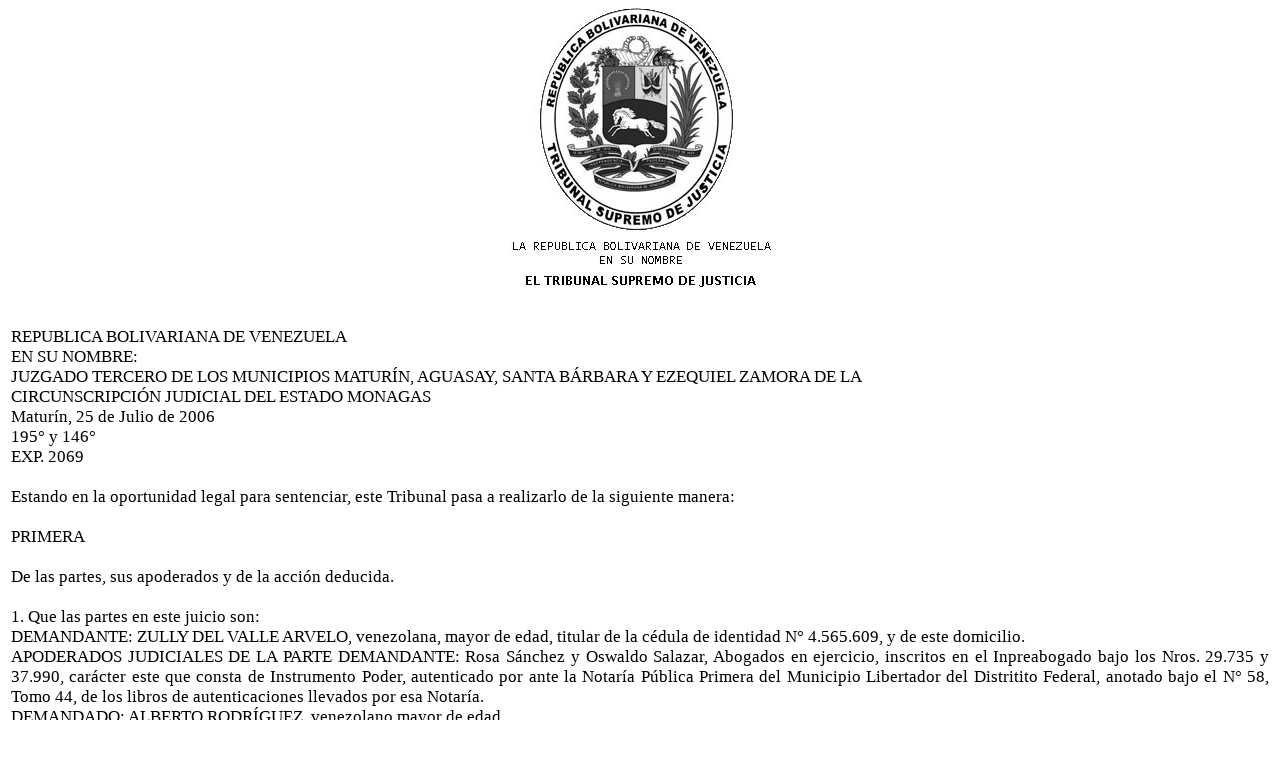

--- FILE ---
content_type: text/html
request_url: http://monagas.tsj.gob.ve/DECISIONES/2006/JULIO/1871-25-2069-.HTML
body_size: 17906
content:
<html><head>
<title>TSJ Regiones - Decisi�n</title>
<style>
.clase{
font-family:Times New Roman;
font-size:13pt;
}
</style>
	<script language="JavaScript">
		function centrar(width,height) 
		{
			window.resizeTo(800,600);
			window.moveTo(Math.round(screen.width/2)-width/2,Math.round(screen.height/2)-height/2);
		}
	</script>
<body onLoad=centrar(800,600);>
<p align="center">
<img src="../../../gif/escudos/escudo.gif"></p>
<table>
<tr>
<td class='clase'>
<div align='justify'><a>
<br>
REPUBLICA BOLIVARIANA DE VENEZUELA
<br>

EN SU NOMBRE:
<br>

JUZGADO TERCERO DE LOS MUNICIPIOS MATUR�N, AGUASAY, SANTA B�RBARA Y EZEQUIEL ZAMORA DE LA 
<br>

CIRCUNSCRIPCI�N JUDICIAL DEL ESTADO MONAGAS
<br>

Matur�n,  25 de Julio de 2006
<br>

195� y 146�
<br>

EXP. 2069 
<br>


<br>

	Estando en la oportunidad legal para sentenciar, este Tribunal pasa a realizarlo de la siguiente manera:
<br>


<br>

PRIMERA
<br>


<br>

	De las partes, sus apoderados y de la acci�n deducida.
<br>


<br>

1.	Que las partes en este juicio son:
<br>

DEMANDANTE: ZULLY DEL VALLE ARVELO, venezolana, mayor de edad, titular de la c�dula de identidad N� 4.565.609, y de este domicilio. 
<br>

APODERADOS JUDICIALES DE LA PARTE DEMANDANTE: Rosa S�nchez  y Oswaldo Salazar, Abogados en ejercicio, inscritos en el Inpreabogado bajo los  Nros. 29.735 y 37.990, car�cter este que consta de Instrumento Poder, autenticado por ante la Notar�a P�blica Primera  del Municipio Libertador del Distritito Federal, anotado bajo el N� 58, Tomo 44, de los libros de autenticaciones llevados por esa Notar�a. 
<br>

DEMANDADO: ALBERTO RODR�GUEZ, venezolano mayor de edad.
<br>

DEFENSA JUDICIAL DEL DEMANDADO: Guillermo E. V�squez, Abogado en ejercicio, debidamente inscrito en el Inpreabogado  bajo el N�. 106.757, quien fue designado por este Tribunal Defensor Judicial por auto de fecha 16.05-2006. 
<br>

2.	Que la acci�n deducida es: DESALOJO.
<br>


<br>

SEGUNDA
<br>

S�NTESIS DE LA CONTROVERSIA
<br>


<br>

	En fecha 30 de Noviembre de 2005, comparecieron por ante el  Juzgado Segundo de los Municipios Matur�n, Aguasay, Santa B�rbara y Ezequiel Zamora de la Circunscripci�n Judicial del Estado Monagas, en funciones de Distribuidor, los Abogados en ejercicio Rosa S�nchez  y Oswaldo Salazar, en su car�cter de Apoderados Judiciales de la ciudadana ZULLY DEL VALLE ARVELO; todos identificados supra, e interpusieron formalmente acci�n de DESALOJO, en contra del ciudadano ALBERTO RODR�GUEZ, recayendo por distribuci�n en este Juzgado en fecha  05 de  Diciembre de 2005. 
<br>


<br>

Los accionantes sustentan la presente demanda alegando lo que el Tribunal resume de la manera siguiente: Seg�n lo dicho por los Apoderados Actores, desde el mes de Diciembre del 2004, su representada, celebr� contrato de arrendamiento verbal con el ciudadano ALBERTO RODR�GUEZ, sobre un inmueble destinado a vivienda, ubicado en la Manzana 4, N� 09, del Conjunto Residencial &#8220;La Llovizna&#8221;, II Etapa, en la v�a San Jaime, de esta Ciudad de Matur�n Estado Monagas, con un canon de arrendamiento mensual de CIENTO OCHENTA MIL BOL�VARES (Bs. 180.000.oo). Contin�a afirmando la parte demandante que, el supuesto arrendatario ha dejado de cancelar los c�nones de arrendamiento desde el d�a 01 d Marzo de 2005 hasta el 01 de Diciembre del mismo a�o, es decir ha dejado de cancelar la cantidad de diez pensiones arrendaticias, lo que hace imposible que su representada contin�e manteni�ndolo en el disfrute  de los derechos de arrendatario, provocando esta situaci�n la necesidad de desalojar el inmueble arrendado. Seg�n lo dicho por lo Apoderados Accionantes la actuaci�n del arrendatario est� comprendida en la causal de desalojo prevista en el art�culo 34 numeral 1� de la Ley de Arrendamiento Inmobiliario, ya que se encuentran presentes los supuestos de la norma, ya que el contrato es verbal, sobre un inmueble para fines de vivienda,  de conformidad con el art�culo 1 de la misma ley; el contrato es a tiempo indeterminado y el arrendatario ha dejado de cancelar diez c�nones de arrendamiento. As� mismo sostienen en el escrito libelar que su representada no persigue el pago de las pensiones insolutas, sino el rescate  de la cosa arrendada, en consecuencia es por lo que acude ante esta autoridad para demandar como en efecto demanda al ciudadano ALBERTO RODR�GUEZ, para que convenga en el desalojo del inmueble arrendado o a ello sea condenado. Los Apoderados Actores fundamentan la presente acci�n en los art�culos 1, 33 y 34 de la Ley de Arrendamiento Inmobiliario;  y estimaron  la demanda en la cantidad de UN MILL�N OCHOCIENTOS MIL BOL�VARES (Bs. 1.800.000,oo).
<br>

  
<br>

La acci�n fue admitida en fecha 8 de Diciembre de 2005, tal y como consta en el folio 21 del presente expediente, en consecuencia se orden� la citaci�n de la parte demandada, para que comparezca por ante este Tribunal al segundo d�a de despacho siguiente a su citaci�n, a fin de que diera contestaci�n a la demanda. Agotado como fue el  procedimiento de citaci�n personal y por carteles sin lograrse efectivamente la misma, se procedi� a nombrarle Defensor Judicial al demandado, recayendo el cargo en el  Abogado en ejercicio   Guillermo E. V�squez, ya identificado.
<br>


<br>

  En fecha 29  de Junio de 2006, la ciudadana Alguacil adscrita a este Tribunal, informa sobre las resultas de su funci�n, relacionada con la citaci�n del Defensor Judicial, en la cual manifiesta, que el abogado Guillermo E. V�squez  firm� debidamente la Boleta de citaci�n, tal y como se evidencia en los folios 48 y 49 del presente expediente.   
<br>


<br>

En fecha 03 de Julio del presente a�o,  en la oportunidad para dar contestaci�n a la demanda, la representaci�n Judicial de la parte accionada hizo lo propio, rechazando, negando y contradiciendo en todas y cada unas de sus partes tanto en los hechos como en el derecho la misma, y  as� mismo solicita que la presente demanda sea declarada sin lugar en la definitiva, tal y como se observa  al folio 51 y su vuelto del presente expediente.
<br>


<br>

En autos consta, que durante el lapso probatorio, espec�ficamente el d�a 19-07-2006, ambas partes promovieron pruebas, las cuales fueron agregadas y admitidas por auto de esa misma fecha,  tal y como se evidencia a los folios que van del 51 al 67 del presente expediente. 
<br>


<br>

En los t�rminos antes expuestos qued� planteada la controversia; pasando de seguida este Tribunal a sentenciar la presente causa con los elementos contentivos en autos.
<br>


<br>

TERCERA
<br>

MOTIVA
<br>


<br>

Motivos de hecho y de derecho de la decisi�n
<br>


<br>

Comenzaremos por realizar una breve delimitaci�n de los hechos controvertido en la presente causa, lo cual nos establecer� las bases necesarias para el an�lisis y valoraci�n de las pruebas aportadas.
<br>


<br>

Capitulo I
<br>


<br>

Hechos Controvertidos y Carga de la Prueba.
<br>


<br>

	Del an�lisis que esta Sentenciadora realiz� del escrito de demanda y de la contestaci�n a la misma, le permiten concluir que la controversia por lo que respecta a la parte actora, versa en el supuesto incumplimiento por parte de la demandada de unas de sus obligaciones principales, como es el pago de las pensiones arrendaticias, y con fundament� en este supuesto, solicita el desalojo del inmueble arrendado; mientras que por lo que respecta a ALBERTO RODR�GUEZ, parte demandada, niega rechaza y contradice la demanda en todas y cada una de sus partes, lo que  significa que este contraviene todos los hechos afirmado por la actora en el escrito libelar, siendo los principales hechos controvertidos a saber: 1- Que entre su representado y la ciudadana ZULLY DEL VALLE ARVELO, exista un contrato de arrendamiento verbal sobre un bien inmueble destinado a vivienda, signado con el N� 9, ubicado en la Manzana 4 del Conjunto residencial La Llovizna, en su segunda etapa. 2- Que el ciudadano ALBERTO RODR�GUEZ le adeude a la  parte actora Diez (10) c�nones de arrendamiento, as� mismo niega que su representado se haya negado a cancelar alguna mensualidad.   
<br>

	El art�culo 1.354 del C�digo Civil establece lo siguiente: &#8220;Quien pida la ejecuci�n de una obligaci�n debe probarla, y quien pretenda que ha sido libertado de ella debe por su parte probar el pago o el hecho que ha producido la extinci�n de su obligaci�n&#8221;. Por su parte el art�culo 506 del C�digo de Procedimiento Civil se�ala lo siguiente: &#8220;Las partes tienen la carga de probar sus respectivas afirmaciones de hecho. Quien pida la ejecuci�n de una obligaci�n debe probarla, y quien pretenda que ha sido libertado de ella, debe por su parte probar el pago o el hecho extintivo de la obligaci�n&#8230;&#8221;. En el caso de autos, negado como fue, por parte del Defensor Judicial, los hechos afirmados por la actora; por ende, la existencia del contrato de arrendamiento verbal entre su representado y la parte actora, corresponde a la ciudadana ZULLY DEL VALLE ARVELO, probar la existencia de dicho contrato  de arrendamiento verbal, con las pruebas que a bien considere necesaria a los fines de demostrar la existencia de la obligaci�n exigida.  
<br>

Cap�tulo II
<br>

 
<br>

AN�LISIS DE LAS PRUEBAS APORTADAS 
<br>


<br>

Las partes, en consonancia con la carga de probar sus afirmaciones de hecho alegadas en sus diferentes escritos, incorporaron al proceso las pruebas que consideraron pertinentes, pruebas estas que se analizar�n a continuaci�n.  
<br>


<br>

A).- La parte actora acompa�� a su libelo de demanda con documentales, las cuales rielan en autos a los folios que van del 6 al 20 del presente expediente. En relaci�n a tales instrumentos, se observan que los mismos se tratan de originales de expedientes de solicitudes expedidas por los Juzgados Primero Segundo y Tercero de los Municipios  Matur�n, Aguasay, Santa B�rbara y Ezequiel Zamora de la Circunscripci�n Judicial del Estado Monagas, en los cuales los Secretarios adscritos a  dichos Juzgados, certifican que por antes estos, no cursan expediente de consignaci�n  iniciado por el ciudadano ALBERTO RODR�GUEZ, a favor de la ciudadana ZULLY DEL VALLE ARVELO, y siendo que tales certificaciones fueron expedidas por los funcionarios competentes para ello, esta Juzgadora considera que dichas certificaciones son documentos p�blicos, y por ende  las mismas hacen plena fe de los hechos jur�dicos que el funcionario p�blico declara en ellas, de conformidad con el art�culo 1357 y 1359 del C�digo Civil, en consecuencia las mismas hacen plena fe de los hechos jur�dicos que el funcionario p�blico declara en ellas, por lo tanto queda probado con tales instrumentos que el ciudadano ALBERTO RODR�GUEZ, no ha iniciado procedimiento consignatorio alguno por ante los ya identificados Tribunales, a favor de la ciudadana ZULLY DEL VALLE ARVELO.     
<br>

B).- Tanto la parte actora como la demandada promovieron en la etapa de pruebas el merito favorable de los autos, en tal sentido, se considera que el merito de los autos resulta de la revisi�n que el juez necesariamente hace de las actas y pruebas que conforman el expediente para dictar sentencia, y que pudieran favorecer o no alguna de las parte contendientes en juicio; no constituyendo el merito favorable de los autos prueba de las legalmente establecidas. Y As� se Decide.
<br>

C).-  El Apoderado actor promueve copia fotost�tica simple de documento de compra venta del bien que se pretende desalojar a los fines de probar el derecho de propiedad que tiene su representada sobre dicho bien. Con respecto al documento en cuesti�n, esta Jueza observa que el mismo se trata de una copia simple de documento p�blico, debidamente registrado por ante la Oficina Subalterna del Primer Circuito de Registro P�blico del Municipio Matur�n del Estado Monagas, el cual qued� asentado con el N� 9, Folio 65 al 72, Protocolo Primero, Tomo 10� del Primer trimestre del a�o 2000, copia esta que no fue impugnada por el adversario, en consecuencia la misma se tiene como fidedigna, tal y como lo se�ala el Art�culo 429 del C�digo de Procedimiento Civil, por ende hace plena fe, as� entre las partes como respecto de terceros, mientras no sea declarado falso: 1�, de los hechos jur�dicos que el funcionario p�blico declara haber efectuado, si ten�a facultad para efectuarlos; 2�, de los hechos jur�dicos que el funcionario p�blico declara haber visto u o�do, tal y como lo consagra el art�culo 1.359 del C�digo de Procedimiento Civil, quedando probado con este instrumento que la ciudadana  ZULLY DEL VALLE ARVELO, compro a la Constructora Arve, C.A., (CONSARVECA), un bien inmueble constituido por una parcela de terreno y la vivienda sobre ella construida, distinguida con el N�. 9, ubicada en el Manzana 4 del Conjunto residencial la LLOVIZNA, II Etapa, bien este que es objeto de desalojo en la presente causa.
<br>

D)-. El Apoderado Actor en su escrito de promoci�n de pruebas, ratifica el contrato de arrendamiento verbal que supuestamente dio inicio a la relaci�n arrendaticia entre su representada y el ciudadano ALBERTO RODR�GUEZ, ya que este, seg�n su dicho, debe surtir todo sus efecto legales  al no ser desconocido ni impugnado por el Defensor Judicial. Del escrito de contestaci�n a la demanda hecho por el Defensor Judicial, se desprende, que este niega rechaza y contradice en todas sus partes tanto en el derecho como en los hechos alegados, la demanda interpuesta por la actora. Por tanto al desconocerse el supuesto contrato verbal, aducido por la accionante, esta,  seg�n lo preceptuado en los art�culos 1.354 del C�digo Civil y 506 del C�digo de Procedimiento Civil, ha debido demostrar con las pruebas id�neas la obligaci�n y el contrato. Al estudiarse las pruebas presentadas, se observa que ninguna de ellas   nos lleva a la conclusi�n de la existencia de la relaci�n arrendaticia entre la ciudadana  ZULLY DEL VALLE ARVELO y el ciudadano ALBERTO RODR�GUEZ. En virtud de lo antes expuesto, en la presente causa la parte actora  no cumpli� con su carga de demostrar la obligaci�n que da origen a la presente acci�n y as� se decide. 
<br>

E)-.  La parte accionante alega que el demandado no present� la solvencia de los c�nones de arrendamientos adeudados. Si bien es cierto que en autos no hay constancia que el demandado  estuviese solvente  con el pago de c�nones de arrendamientos; no menos cierto es que tampoco existe la prueba  de la existencia de la obligaci�n del ciudadano ALBERTO RODR�GUEZ de pagar tales c�nones; al no quedar demostrada la obligaci�n  contractual no le es posible  al demandado  probar el hecho extintivo de una obligaci�n inexistente, y as� se decide. 
<br>


<br>


<br>

CONCLUSI�N 
<br>


<br>

En el presente caso, la parte actora afirma en su escrito libelar, que celebr� contrato de arrendamiento verbal con el ciudadano ALBERTO RODR�GUEZ, y que este le adeuda 10 pensiones arrendaticias, por tal motivo es que acude por ante  este �rgano de justicia a los fines de desalojar al antes mencionado ciudadano del bien inmueble objeto de arrendamiento. Por su parte el Defensor Judicial del demandado, como ya se dijo antes, al momento de hacer la contestaci�n a la demanda, rechaza la misma en todas y cada una de sus partes, y por ende  neg� el hecho que entre su representado y la ciudadana ZULLY DEL VALLE ARVELO, existiese un contrato de arrendamiento verbal, lo que trajo como consecuencia que la parte actora tuviere a cuestas la carga de probar su dicho, para as� demostrar a este Tribunal la Obligaci�n por parte del supuesto arrendatario de cancelar los c�nones de arrendamientos reclamados por esta; y siendo que la actividad probatoria desplegada por la parte accionante no estuvo dirigida ni fue suficiente para demostrar el contrato de arrendamiento verbal alegado en su libelo, del cual supuestamente nace la obligaci�n del ciudadano ALBERTO RODR�GUEZ de cancelar los c�nones de arrendamientos,  mal podr�a esta Sentenciadora declarar con lugar la presente acci�n de Desalojo, y as� se decide. 
<br>


<br>

CUARTA
<br>

DISPOSITIVA
<br>


<br>


<br>

	Por los razonamientos antes expuestos y de conformidad con lo establecido en los art�culos 1354 del C�digo Civil y 506 de C�digo de Procedimiento Civil, este Juzgado Tercero de los Municipios Matur�n, Aguasay, Santa B�rbara y Ezequiel Zamora de la Circunscripci�n Judicial del Estado Monagas, administrando justicia en nombre de la Rep�blica Bolivariana de Venezuela y por autoridad de la Ley, Declara Sin Lugar la acci�n de DESALOJO intentada por los abogados Rosa S�nchez  y Oswaldo Salazar, actuando como Apoderados Judiciales la ciudadana ZULLY DEL VALLE ARVELO, , en contra de ALBERTO RODR�GUEZ. 
<br>

Se condena en costas a la parte demandante por haber salido totalmente vencida en la  presente causa.
<br>


<br>

Publ�quese, Reg�strese, Diar�cese, D�jese Copia debidamente Certificada 
<br>


<br>

	Dado, firmado y sellado, en la Sala de Despacho del Juzgado Tercero de los Municipios Matur�n, Aguasay, Santa B�rbara y Ezequiel Zamora de la Circunscripci�n Judicial del Estado Monagas. En Matur�n a los Veinticinco  (25) d�as del mes de Julio del a�o Dos Mil Seis. A�os 195� de la Independencia y 146� de la Federaci�n.
<br>


<br>

LA JUEZ TITULAR
<br>


<br>

Abg. ODIELYS HERDE MARCANO
<br>


<br>

                 LA SECRETARIA.
<br>


<br>

   ABG. MARIA PATETE BRIZUELA 
<br>

									
<br>

	En esta misma fecha siendo las 2:00 P.M., se dict� y public� la anterior sentencia definitiva. Conste. 
<br>


<br>

                    LA SECRETARIA.
<br>


<br>

                          ABG. MARIA PATETE BRIZUELA 
<br>


<br>

OHM/MPB/Liberarce.
<br>

Exp. N� 2069
<br>


<br>


</a></div>
</td>
</tr>
</table>
</body></html>
